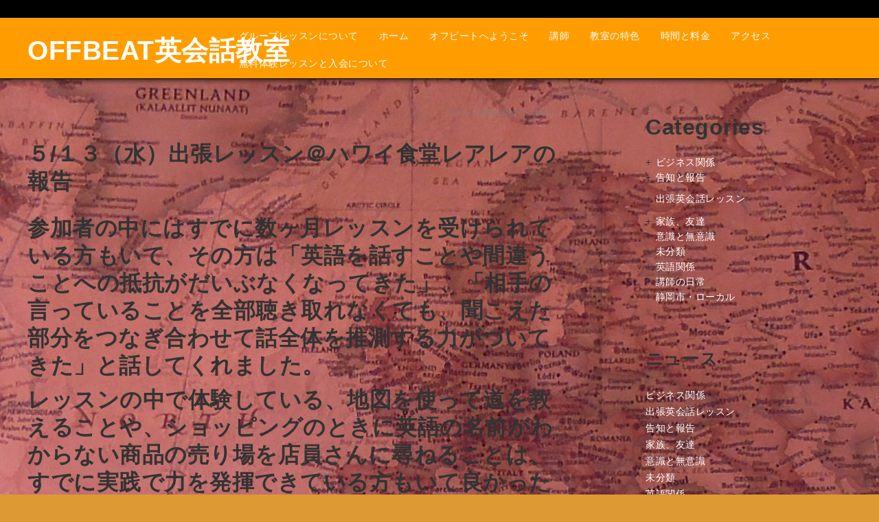

--- FILE ---
content_type: text/html; charset=UTF-8
request_url: http://offbeat-english.com/%EF%BC%95%EF%BC%91%EF%BC%93%EF%BC%88%E6%B0%B4%EF%BC%89%E5%87%BA%E5%BC%B5%E3%83%AC%E3%83%83%E3%82%B9%E3%83%B3%EF%BC%A0%E3%83%8F%E3%83%AF%E3%82%A4%E9%A3%9F%E5%A0%82%E3%83%AC%E3%82%A2%E3%83%AC%E3%82%A2/
body_size: 65107
content:

<!doctype html>
<html dir="ltr" lang="ja" prefix="og: https://ogp.me/ns#">
    <head>
        <meta charset="utf-8">
        <meta http-equiv="X-UA-Compatible" content="IE=edge,chrome=1">
        <meta name="viewport" content="width=device-width, initial-scale=1.0">
        
        <link rel="Shortcut Icon" href=" http://offbeat-english.com/wp-content/themes/opulus_sombre/images/favicon.ico " type="image/x-icon" />
        <link rel="pingback" href="http://offbeat-english.com/xmlrpc.php" />
        <link rel="stylesheet" type="text/css" media="all" href="http://offbeat-english.com/wp-content/themes/opulus_sombre/style.css" />
        <!--[if IE 8 ]>
            <link rel="stylesheet" type="text/css" media="all" href="http://offbeat-english.com/wp-content/themes/opulus_sombre/css/ie8.css" />
        <![endif]-->
        <!--[if lt IE 9]>
            <script src="http://offbeat-english.com/wp-content/themes/opulus_sombre/js/html5shiv.js"></script>
        <![endif]-->
        
        	<style>img:is([sizes="auto" i], [sizes^="auto," i]) { contain-intrinsic-size: 3000px 1500px }</style>
	
		<!-- All in One SEO 4.9.1 - aioseo.com -->
		<title>５/１３（水）出張レッスン＠ハワイ食堂レアレアの報告 | OFFBEAT英会話教室</title>
	<meta name="description" content="参加者の中にはすでに数ヶ月レッスンを受けられている方もいて、その方は「英語を話すことや間違うことへの抵抗がだいぶなくなってきた」、「相手の言っていることを全部聴き取れなくても、聞こえた部分をつなぎ合わせて話全体を推測する力がついてきた」と話してくれました。" />
	<meta name="robots" content="max-image-preview:large" />
	<meta name="author" content="takunabe"/>
	<meta name="keywords" content="英会話、静岡市、出張レッスン、ハワイ、食堂、レアレア、聴き取り、ショッピング" />
	<link rel="canonical" href="http://offbeat-english.com/%ef%bc%95%ef%bc%91%ef%bc%93%ef%bc%88%e6%b0%b4%ef%bc%89%e5%87%ba%e5%bc%b5%e3%83%ac%e3%83%83%e3%82%b9%e3%83%b3%ef%bc%a0%e3%83%8f%e3%83%af%e3%82%a4%e9%a3%9f%e5%a0%82%e3%83%ac%e3%82%a2%e3%83%ac%e3%82%a2/" />
	<meta name="generator" content="All in One SEO (AIOSEO) 4.9.1" />
		<meta property="og:locale" content="ja_JP" />
		<meta property="og:site_name" content="OFFBEAT英会話教室 | Try one word, get one feedback" />
		<meta property="og:type" content="article" />
		<meta property="og:title" content="５/１３（水）出張レッスン＠ハワイ食堂レアレアの報告 | OFFBEAT英会話教室" />
		<meta property="og:description" content="参加者の中にはすでに数ヶ月レッスンを受けられている方もいて、その方は「英語を話すことや間違うことへの抵抗がだいぶなくなってきた」、「相手の言っていることを全部聴き取れなくても、聞こえた部分をつなぎ合わせて話全体を推測する力がついてきた」と話してくれました。" />
		<meta property="og:url" content="http://offbeat-english.com/%ef%bc%95%ef%bc%91%ef%bc%93%ef%bc%88%e6%b0%b4%ef%bc%89%e5%87%ba%e5%bc%b5%e3%83%ac%e3%83%83%e3%82%b9%e3%83%b3%ef%bc%a0%e3%83%8f%e3%83%af%e3%82%a4%e9%a3%9f%e5%a0%82%e3%83%ac%e3%82%a2%e3%83%ac%e3%82%a2/" />
		<meta property="article:published_time" content="2015-05-14T03:05:01+00:00" />
		<meta property="article:modified_time" content="2015-05-14T03:05:01+00:00" />
		<meta name="twitter:card" content="summary" />
		<meta name="twitter:title" content="５/１３（水）出張レッスン＠ハワイ食堂レアレアの報告 | OFFBEAT英会話教室" />
		<meta name="twitter:description" content="参加者の中にはすでに数ヶ月レッスンを受けられている方もいて、その方は「英語を話すことや間違うことへの抵抗がだいぶなくなってきた」、「相手の言っていることを全部聴き取れなくても、聞こえた部分をつなぎ合わせて話全体を推測する力がついてきた」と話してくれました。" />
		<script type="application/ld+json" class="aioseo-schema">
			{"@context":"https:\/\/schema.org","@graph":[{"@type":"Article","@id":"http:\/\/offbeat-english.com\/%ef%bc%95%ef%bc%91%ef%bc%93%ef%bc%88%e6%b0%b4%ef%bc%89%e5%87%ba%e5%bc%b5%e3%83%ac%e3%83%83%e3%82%b9%e3%83%b3%ef%bc%a0%e3%83%8f%e3%83%af%e3%82%a4%e9%a3%9f%e5%a0%82%e3%83%ac%e3%82%a2%e3%83%ac%e3%82%a2\/#article","name":"\uff15\/\uff11\uff13\uff08\u6c34\uff09\u51fa\u5f35\u30ec\u30c3\u30b9\u30f3\uff20\u30cf\u30ef\u30a4\u98df\u5802\u30ec\u30a2\u30ec\u30a2\u306e\u5831\u544a | OFFBEAT\u82f1\u4f1a\u8a71\u6559\u5ba4","headline":"\uff15\/\uff11\uff13\uff08\u6c34\uff09\u51fa\u5f35\u30ec\u30c3\u30b9\u30f3\uff20\u30cf\u30ef\u30a4\u98df\u5802\u30ec\u30a2\u30ec\u30a2\u306e\u5831\u544a","author":{"@id":"http:\/\/offbeat-english.com\/author\/takunabe\/#author"},"publisher":{"@id":"http:\/\/offbeat-english.com\/#organization"},"datePublished":"2015-05-14T12:05:01+09:00","dateModified":"2015-05-14T12:05:01+09:00","inLanguage":"ja","mainEntityOfPage":{"@id":"http:\/\/offbeat-english.com\/%ef%bc%95%ef%bc%91%ef%bc%93%ef%bc%88%e6%b0%b4%ef%bc%89%e5%87%ba%e5%bc%b5%e3%83%ac%e3%83%83%e3%82%b9%e3%83%b3%ef%bc%a0%e3%83%8f%e3%83%af%e3%82%a4%e9%a3%9f%e5%a0%82%e3%83%ac%e3%82%a2%e3%83%ac%e3%82%a2\/#webpage"},"isPartOf":{"@id":"http:\/\/offbeat-english.com\/%ef%bc%95%ef%bc%91%ef%bc%93%ef%bc%88%e6%b0%b4%ef%bc%89%e5%87%ba%e5%bc%b5%e3%83%ac%e3%83%83%e3%82%b9%e3%83%b3%ef%bc%a0%e3%83%8f%e3%83%af%e3%82%a4%e9%a3%9f%e5%a0%82%e3%83%ac%e3%82%a2%e3%83%ac%e3%82%a2\/#webpage"},"articleSection":"\u51fa\u5f35\u82f1\u4f1a\u8a71\u30ec\u30c3\u30b9\u30f3, \u544a\u77e5\u3068\u5831\u544a"},{"@type":"BreadcrumbList","@id":"http:\/\/offbeat-english.com\/%ef%bc%95%ef%bc%91%ef%bc%93%ef%bc%88%e6%b0%b4%ef%bc%89%e5%87%ba%e5%bc%b5%e3%83%ac%e3%83%83%e3%82%b9%e3%83%b3%ef%bc%a0%e3%83%8f%e3%83%af%e3%82%a4%e9%a3%9f%e5%a0%82%e3%83%ac%e3%82%a2%e3%83%ac%e3%82%a2\/#breadcrumblist","itemListElement":[{"@type":"ListItem","@id":"http:\/\/offbeat-english.com#listItem","position":1,"name":"Home","item":"http:\/\/offbeat-english.com","nextItem":{"@type":"ListItem","@id":"http:\/\/offbeat-english.com\/category\/%e5%91%8a%e7%9f%a5%e3%81%a8%e5%a0%b1%e5%91%8a\/#listItem","name":"\u544a\u77e5\u3068\u5831\u544a"}},{"@type":"ListItem","@id":"http:\/\/offbeat-english.com\/category\/%e5%91%8a%e7%9f%a5%e3%81%a8%e5%a0%b1%e5%91%8a\/#listItem","position":2,"name":"\u544a\u77e5\u3068\u5831\u544a","item":"http:\/\/offbeat-english.com\/category\/%e5%91%8a%e7%9f%a5%e3%81%a8%e5%a0%b1%e5%91%8a\/","nextItem":{"@type":"ListItem","@id":"http:\/\/offbeat-english.com\/category\/%e5%91%8a%e7%9f%a5%e3%81%a8%e5%a0%b1%e5%91%8a\/%e5%87%ba%e5%bc%b5%e8%8b%b1%e4%bc%9a%e8%a9%b1%e3%83%ac%e3%83%83%e3%82%b9%e3%83%b3\/#listItem","name":"\u51fa\u5f35\u82f1\u4f1a\u8a71\u30ec\u30c3\u30b9\u30f3"},"previousItem":{"@type":"ListItem","@id":"http:\/\/offbeat-english.com#listItem","name":"Home"}},{"@type":"ListItem","@id":"http:\/\/offbeat-english.com\/category\/%e5%91%8a%e7%9f%a5%e3%81%a8%e5%a0%b1%e5%91%8a\/%e5%87%ba%e5%bc%b5%e8%8b%b1%e4%bc%9a%e8%a9%b1%e3%83%ac%e3%83%83%e3%82%b9%e3%83%b3\/#listItem","position":3,"name":"\u51fa\u5f35\u82f1\u4f1a\u8a71\u30ec\u30c3\u30b9\u30f3","item":"http:\/\/offbeat-english.com\/category\/%e5%91%8a%e7%9f%a5%e3%81%a8%e5%a0%b1%e5%91%8a\/%e5%87%ba%e5%bc%b5%e8%8b%b1%e4%bc%9a%e8%a9%b1%e3%83%ac%e3%83%83%e3%82%b9%e3%83%b3\/","nextItem":{"@type":"ListItem","@id":"http:\/\/offbeat-english.com\/%ef%bc%95%ef%bc%91%ef%bc%93%ef%bc%88%e6%b0%b4%ef%bc%89%e5%87%ba%e5%bc%b5%e3%83%ac%e3%83%83%e3%82%b9%e3%83%b3%ef%bc%a0%e3%83%8f%e3%83%af%e3%82%a4%e9%a3%9f%e5%a0%82%e3%83%ac%e3%82%a2%e3%83%ac%e3%82%a2\/#listItem","name":"\uff15\/\uff11\uff13\uff08\u6c34\uff09\u51fa\u5f35\u30ec\u30c3\u30b9\u30f3\uff20\u30cf\u30ef\u30a4\u98df\u5802\u30ec\u30a2\u30ec\u30a2\u306e\u5831\u544a"},"previousItem":{"@type":"ListItem","@id":"http:\/\/offbeat-english.com\/category\/%e5%91%8a%e7%9f%a5%e3%81%a8%e5%a0%b1%e5%91%8a\/#listItem","name":"\u544a\u77e5\u3068\u5831\u544a"}},{"@type":"ListItem","@id":"http:\/\/offbeat-english.com\/%ef%bc%95%ef%bc%91%ef%bc%93%ef%bc%88%e6%b0%b4%ef%bc%89%e5%87%ba%e5%bc%b5%e3%83%ac%e3%83%83%e3%82%b9%e3%83%b3%ef%bc%a0%e3%83%8f%e3%83%af%e3%82%a4%e9%a3%9f%e5%a0%82%e3%83%ac%e3%82%a2%e3%83%ac%e3%82%a2\/#listItem","position":4,"name":"\uff15\/\uff11\uff13\uff08\u6c34\uff09\u51fa\u5f35\u30ec\u30c3\u30b9\u30f3\uff20\u30cf\u30ef\u30a4\u98df\u5802\u30ec\u30a2\u30ec\u30a2\u306e\u5831\u544a","previousItem":{"@type":"ListItem","@id":"http:\/\/offbeat-english.com\/category\/%e5%91%8a%e7%9f%a5%e3%81%a8%e5%a0%b1%e5%91%8a\/%e5%87%ba%e5%bc%b5%e8%8b%b1%e4%bc%9a%e8%a9%b1%e3%83%ac%e3%83%83%e3%82%b9%e3%83%b3\/#listItem","name":"\u51fa\u5f35\u82f1\u4f1a\u8a71\u30ec\u30c3\u30b9\u30f3"}}]},{"@type":"Organization","@id":"http:\/\/offbeat-english.com\/#organization","name":"OFFBEAT\u82f1\u4f1a\u8a71\u6559\u5ba4","description":"Try one word, get one feedback","url":"http:\/\/offbeat-english.com\/"},{"@type":"Person","@id":"http:\/\/offbeat-english.com\/author\/takunabe\/#author","url":"http:\/\/offbeat-english.com\/author\/takunabe\/","name":"takunabe","image":{"@type":"ImageObject","@id":"http:\/\/offbeat-english.com\/%ef%bc%95%ef%bc%91%ef%bc%93%ef%bc%88%e6%b0%b4%ef%bc%89%e5%87%ba%e5%bc%b5%e3%83%ac%e3%83%83%e3%82%b9%e3%83%b3%ef%bc%a0%e3%83%8f%e3%83%af%e3%82%a4%e9%a3%9f%e5%a0%82%e3%83%ac%e3%82%a2%e3%83%ac%e3%82%a2\/#authorImage","url":"https:\/\/secure.gravatar.com\/avatar\/8af40401a60a3907e3c50990fc64563911ecabb2536866cf34ef7278a20af028?s=96&d=mm&r=g","width":96,"height":96,"caption":"takunabe"}},{"@type":"WebPage","@id":"http:\/\/offbeat-english.com\/%ef%bc%95%ef%bc%91%ef%bc%93%ef%bc%88%e6%b0%b4%ef%bc%89%e5%87%ba%e5%bc%b5%e3%83%ac%e3%83%83%e3%82%b9%e3%83%b3%ef%bc%a0%e3%83%8f%e3%83%af%e3%82%a4%e9%a3%9f%e5%a0%82%e3%83%ac%e3%82%a2%e3%83%ac%e3%82%a2\/#webpage","url":"http:\/\/offbeat-english.com\/%ef%bc%95%ef%bc%91%ef%bc%93%ef%bc%88%e6%b0%b4%ef%bc%89%e5%87%ba%e5%bc%b5%e3%83%ac%e3%83%83%e3%82%b9%e3%83%b3%ef%bc%a0%e3%83%8f%e3%83%af%e3%82%a4%e9%a3%9f%e5%a0%82%e3%83%ac%e3%82%a2%e3%83%ac%e3%82%a2\/","name":"\uff15\/\uff11\uff13\uff08\u6c34\uff09\u51fa\u5f35\u30ec\u30c3\u30b9\u30f3\uff20\u30cf\u30ef\u30a4\u98df\u5802\u30ec\u30a2\u30ec\u30a2\u306e\u5831\u544a | OFFBEAT\u82f1\u4f1a\u8a71\u6559\u5ba4","description":"\u53c2\u52a0\u8005\u306e\u4e2d\u306b\u306f\u3059\u3067\u306b\u6570\u30f6\u6708\u30ec\u30c3\u30b9\u30f3\u3092\u53d7\u3051\u3089\u308c\u3066\u3044\u308b\u65b9\u3082\u3044\u3066\u3001\u305d\u306e\u65b9\u306f\u300c\u82f1\u8a9e\u3092\u8a71\u3059\u3053\u3068\u3084\u9593\u9055\u3046\u3053\u3068\u3078\u306e\u62b5\u6297\u304c\u3060\u3044\u3076\u306a\u304f\u306a\u3063\u3066\u304d\u305f\u300d\u3001\u300c\u76f8\u624b\u306e\u8a00\u3063\u3066\u3044\u308b\u3053\u3068\u3092\u5168\u90e8\u8074\u304d\u53d6\u308c\u306a\u304f\u3066\u3082\u3001\u805e\u3053\u3048\u305f\u90e8\u5206\u3092\u3064\u306a\u304e\u5408\u308f\u305b\u3066\u8a71\u5168\u4f53\u3092\u63a8\u6e2c\u3059\u308b\u529b\u304c\u3064\u3044\u3066\u304d\u305f\u300d\u3068\u8a71\u3057\u3066\u304f\u308c\u307e\u3057\u305f\u3002","inLanguage":"ja","isPartOf":{"@id":"http:\/\/offbeat-english.com\/#website"},"breadcrumb":{"@id":"http:\/\/offbeat-english.com\/%ef%bc%95%ef%bc%91%ef%bc%93%ef%bc%88%e6%b0%b4%ef%bc%89%e5%87%ba%e5%bc%b5%e3%83%ac%e3%83%83%e3%82%b9%e3%83%b3%ef%bc%a0%e3%83%8f%e3%83%af%e3%82%a4%e9%a3%9f%e5%a0%82%e3%83%ac%e3%82%a2%e3%83%ac%e3%82%a2\/#breadcrumblist"},"author":{"@id":"http:\/\/offbeat-english.com\/author\/takunabe\/#author"},"creator":{"@id":"http:\/\/offbeat-english.com\/author\/takunabe\/#author"},"datePublished":"2015-05-14T12:05:01+09:00","dateModified":"2015-05-14T12:05:01+09:00"},{"@type":"WebSite","@id":"http:\/\/offbeat-english.com\/#website","url":"http:\/\/offbeat-english.com\/","name":"OFFBEAT\u82f1\u4f1a\u8a71\u6559\u5ba4","description":"Try one word, get one feedback","inLanguage":"ja","publisher":{"@id":"http:\/\/offbeat-english.com\/#organization"}}]}
		</script>
		<!-- All in One SEO -->

<link rel='dns-prefetch' href='//ajax.googleapis.com' />
<link rel="alternate" type="application/rss+xml" title="OFFBEAT英会話教室 &raquo; フィード" href="http://offbeat-english.com/feed/" />
<link rel="alternate" type="application/rss+xml" title="OFFBEAT英会話教室 &raquo; コメントフィード" href="http://offbeat-english.com/comments/feed/" />
<script type="text/javascript">
/* <![CDATA[ */
window._wpemojiSettings = {"baseUrl":"https:\/\/s.w.org\/images\/core\/emoji\/16.0.1\/72x72\/","ext":".png","svgUrl":"https:\/\/s.w.org\/images\/core\/emoji\/16.0.1\/svg\/","svgExt":".svg","source":{"concatemoji":"http:\/\/offbeat-english.com\/wp-includes\/js\/wp-emoji-release.min.js?ver=6.8.3"}};
/*! This file is auto-generated */
!function(s,n){var o,i,e;function c(e){try{var t={supportTests:e,timestamp:(new Date).valueOf()};sessionStorage.setItem(o,JSON.stringify(t))}catch(e){}}function p(e,t,n){e.clearRect(0,0,e.canvas.width,e.canvas.height),e.fillText(t,0,0);var t=new Uint32Array(e.getImageData(0,0,e.canvas.width,e.canvas.height).data),a=(e.clearRect(0,0,e.canvas.width,e.canvas.height),e.fillText(n,0,0),new Uint32Array(e.getImageData(0,0,e.canvas.width,e.canvas.height).data));return t.every(function(e,t){return e===a[t]})}function u(e,t){e.clearRect(0,0,e.canvas.width,e.canvas.height),e.fillText(t,0,0);for(var n=e.getImageData(16,16,1,1),a=0;a<n.data.length;a++)if(0!==n.data[a])return!1;return!0}function f(e,t,n,a){switch(t){case"flag":return n(e,"\ud83c\udff3\ufe0f\u200d\u26a7\ufe0f","\ud83c\udff3\ufe0f\u200b\u26a7\ufe0f")?!1:!n(e,"\ud83c\udde8\ud83c\uddf6","\ud83c\udde8\u200b\ud83c\uddf6")&&!n(e,"\ud83c\udff4\udb40\udc67\udb40\udc62\udb40\udc65\udb40\udc6e\udb40\udc67\udb40\udc7f","\ud83c\udff4\u200b\udb40\udc67\u200b\udb40\udc62\u200b\udb40\udc65\u200b\udb40\udc6e\u200b\udb40\udc67\u200b\udb40\udc7f");case"emoji":return!a(e,"\ud83e\udedf")}return!1}function g(e,t,n,a){var r="undefined"!=typeof WorkerGlobalScope&&self instanceof WorkerGlobalScope?new OffscreenCanvas(300,150):s.createElement("canvas"),o=r.getContext("2d",{willReadFrequently:!0}),i=(o.textBaseline="top",o.font="600 32px Arial",{});return e.forEach(function(e){i[e]=t(o,e,n,a)}),i}function t(e){var t=s.createElement("script");t.src=e,t.defer=!0,s.head.appendChild(t)}"undefined"!=typeof Promise&&(o="wpEmojiSettingsSupports",i=["flag","emoji"],n.supports={everything:!0,everythingExceptFlag:!0},e=new Promise(function(e){s.addEventListener("DOMContentLoaded",e,{once:!0})}),new Promise(function(t){var n=function(){try{var e=JSON.parse(sessionStorage.getItem(o));if("object"==typeof e&&"number"==typeof e.timestamp&&(new Date).valueOf()<e.timestamp+604800&&"object"==typeof e.supportTests)return e.supportTests}catch(e){}return null}();if(!n){if("undefined"!=typeof Worker&&"undefined"!=typeof OffscreenCanvas&&"undefined"!=typeof URL&&URL.createObjectURL&&"undefined"!=typeof Blob)try{var e="postMessage("+g.toString()+"("+[JSON.stringify(i),f.toString(),p.toString(),u.toString()].join(",")+"));",a=new Blob([e],{type:"text/javascript"}),r=new Worker(URL.createObjectURL(a),{name:"wpTestEmojiSupports"});return void(r.onmessage=function(e){c(n=e.data),r.terminate(),t(n)})}catch(e){}c(n=g(i,f,p,u))}t(n)}).then(function(e){for(var t in e)n.supports[t]=e[t],n.supports.everything=n.supports.everything&&n.supports[t],"flag"!==t&&(n.supports.everythingExceptFlag=n.supports.everythingExceptFlag&&n.supports[t]);n.supports.everythingExceptFlag=n.supports.everythingExceptFlag&&!n.supports.flag,n.DOMReady=!1,n.readyCallback=function(){n.DOMReady=!0}}).then(function(){return e}).then(function(){var e;n.supports.everything||(n.readyCallback(),(e=n.source||{}).concatemoji?t(e.concatemoji):e.wpemoji&&e.twemoji&&(t(e.twemoji),t(e.wpemoji)))}))}((window,document),window._wpemojiSettings);
/* ]]> */
</script>
<style id='wp-emoji-styles-inline-css' type='text/css'>

	img.wp-smiley, img.emoji {
		display: inline !important;
		border: none !important;
		box-shadow: none !important;
		height: 1em !important;
		width: 1em !important;
		margin: 0 0.07em !important;
		vertical-align: -0.1em !important;
		background: none !important;
		padding: 0 !important;
	}
</style>
<link rel='stylesheet' id='wp-block-library-css' href='http://offbeat-english.com/wp-includes/css/dist/block-library/style.min.css?ver=6.8.3' type='text/css' media='all' />
<style id='classic-theme-styles-inline-css' type='text/css'>
/*! This file is auto-generated */
.wp-block-button__link{color:#fff;background-color:#32373c;border-radius:9999px;box-shadow:none;text-decoration:none;padding:calc(.667em + 2px) calc(1.333em + 2px);font-size:1.125em}.wp-block-file__button{background:#32373c;color:#fff;text-decoration:none}
</style>
<link rel='stylesheet' id='aioseo/css/src/vue/standalone/blocks/table-of-contents/global.scss-css' href='http://offbeat-english.com/wp-content/plugins/all-in-one-seo-pack/dist/Lite/assets/css/table-of-contents/global.e90f6d47.css?ver=4.9.1' type='text/css' media='all' />
<style id='global-styles-inline-css' type='text/css'>
:root{--wp--preset--aspect-ratio--square: 1;--wp--preset--aspect-ratio--4-3: 4/3;--wp--preset--aspect-ratio--3-4: 3/4;--wp--preset--aspect-ratio--3-2: 3/2;--wp--preset--aspect-ratio--2-3: 2/3;--wp--preset--aspect-ratio--16-9: 16/9;--wp--preset--aspect-ratio--9-16: 9/16;--wp--preset--color--black: #000000;--wp--preset--color--cyan-bluish-gray: #abb8c3;--wp--preset--color--white: #ffffff;--wp--preset--color--pale-pink: #f78da7;--wp--preset--color--vivid-red: #cf2e2e;--wp--preset--color--luminous-vivid-orange: #ff6900;--wp--preset--color--luminous-vivid-amber: #fcb900;--wp--preset--color--light-green-cyan: #7bdcb5;--wp--preset--color--vivid-green-cyan: #00d084;--wp--preset--color--pale-cyan-blue: #8ed1fc;--wp--preset--color--vivid-cyan-blue: #0693e3;--wp--preset--color--vivid-purple: #9b51e0;--wp--preset--gradient--vivid-cyan-blue-to-vivid-purple: linear-gradient(135deg,rgba(6,147,227,1) 0%,rgb(155,81,224) 100%);--wp--preset--gradient--light-green-cyan-to-vivid-green-cyan: linear-gradient(135deg,rgb(122,220,180) 0%,rgb(0,208,130) 100%);--wp--preset--gradient--luminous-vivid-amber-to-luminous-vivid-orange: linear-gradient(135deg,rgba(252,185,0,1) 0%,rgba(255,105,0,1) 100%);--wp--preset--gradient--luminous-vivid-orange-to-vivid-red: linear-gradient(135deg,rgba(255,105,0,1) 0%,rgb(207,46,46) 100%);--wp--preset--gradient--very-light-gray-to-cyan-bluish-gray: linear-gradient(135deg,rgb(238,238,238) 0%,rgb(169,184,195) 100%);--wp--preset--gradient--cool-to-warm-spectrum: linear-gradient(135deg,rgb(74,234,220) 0%,rgb(151,120,209) 20%,rgb(207,42,186) 40%,rgb(238,44,130) 60%,rgb(251,105,98) 80%,rgb(254,248,76) 100%);--wp--preset--gradient--blush-light-purple: linear-gradient(135deg,rgb(255,206,236) 0%,rgb(152,150,240) 100%);--wp--preset--gradient--blush-bordeaux: linear-gradient(135deg,rgb(254,205,165) 0%,rgb(254,45,45) 50%,rgb(107,0,62) 100%);--wp--preset--gradient--luminous-dusk: linear-gradient(135deg,rgb(255,203,112) 0%,rgb(199,81,192) 50%,rgb(65,88,208) 100%);--wp--preset--gradient--pale-ocean: linear-gradient(135deg,rgb(255,245,203) 0%,rgb(182,227,212) 50%,rgb(51,167,181) 100%);--wp--preset--gradient--electric-grass: linear-gradient(135deg,rgb(202,248,128) 0%,rgb(113,206,126) 100%);--wp--preset--gradient--midnight: linear-gradient(135deg,rgb(2,3,129) 0%,rgb(40,116,252) 100%);--wp--preset--font-size--small: 13px;--wp--preset--font-size--medium: 20px;--wp--preset--font-size--large: 36px;--wp--preset--font-size--x-large: 42px;--wp--preset--spacing--20: 0.44rem;--wp--preset--spacing--30: 0.67rem;--wp--preset--spacing--40: 1rem;--wp--preset--spacing--50: 1.5rem;--wp--preset--spacing--60: 2.25rem;--wp--preset--spacing--70: 3.38rem;--wp--preset--spacing--80: 5.06rem;--wp--preset--shadow--natural: 6px 6px 9px rgba(0, 0, 0, 0.2);--wp--preset--shadow--deep: 12px 12px 50px rgba(0, 0, 0, 0.4);--wp--preset--shadow--sharp: 6px 6px 0px rgba(0, 0, 0, 0.2);--wp--preset--shadow--outlined: 6px 6px 0px -3px rgba(255, 255, 255, 1), 6px 6px rgba(0, 0, 0, 1);--wp--preset--shadow--crisp: 6px 6px 0px rgba(0, 0, 0, 1);}:where(.is-layout-flex){gap: 0.5em;}:where(.is-layout-grid){gap: 0.5em;}body .is-layout-flex{display: flex;}.is-layout-flex{flex-wrap: wrap;align-items: center;}.is-layout-flex > :is(*, div){margin: 0;}body .is-layout-grid{display: grid;}.is-layout-grid > :is(*, div){margin: 0;}:where(.wp-block-columns.is-layout-flex){gap: 2em;}:where(.wp-block-columns.is-layout-grid){gap: 2em;}:where(.wp-block-post-template.is-layout-flex){gap: 1.25em;}:where(.wp-block-post-template.is-layout-grid){gap: 1.25em;}.has-black-color{color: var(--wp--preset--color--black) !important;}.has-cyan-bluish-gray-color{color: var(--wp--preset--color--cyan-bluish-gray) !important;}.has-white-color{color: var(--wp--preset--color--white) !important;}.has-pale-pink-color{color: var(--wp--preset--color--pale-pink) !important;}.has-vivid-red-color{color: var(--wp--preset--color--vivid-red) !important;}.has-luminous-vivid-orange-color{color: var(--wp--preset--color--luminous-vivid-orange) !important;}.has-luminous-vivid-amber-color{color: var(--wp--preset--color--luminous-vivid-amber) !important;}.has-light-green-cyan-color{color: var(--wp--preset--color--light-green-cyan) !important;}.has-vivid-green-cyan-color{color: var(--wp--preset--color--vivid-green-cyan) !important;}.has-pale-cyan-blue-color{color: var(--wp--preset--color--pale-cyan-blue) !important;}.has-vivid-cyan-blue-color{color: var(--wp--preset--color--vivid-cyan-blue) !important;}.has-vivid-purple-color{color: var(--wp--preset--color--vivid-purple) !important;}.has-black-background-color{background-color: var(--wp--preset--color--black) !important;}.has-cyan-bluish-gray-background-color{background-color: var(--wp--preset--color--cyan-bluish-gray) !important;}.has-white-background-color{background-color: var(--wp--preset--color--white) !important;}.has-pale-pink-background-color{background-color: var(--wp--preset--color--pale-pink) !important;}.has-vivid-red-background-color{background-color: var(--wp--preset--color--vivid-red) !important;}.has-luminous-vivid-orange-background-color{background-color: var(--wp--preset--color--luminous-vivid-orange) !important;}.has-luminous-vivid-amber-background-color{background-color: var(--wp--preset--color--luminous-vivid-amber) !important;}.has-light-green-cyan-background-color{background-color: var(--wp--preset--color--light-green-cyan) !important;}.has-vivid-green-cyan-background-color{background-color: var(--wp--preset--color--vivid-green-cyan) !important;}.has-pale-cyan-blue-background-color{background-color: var(--wp--preset--color--pale-cyan-blue) !important;}.has-vivid-cyan-blue-background-color{background-color: var(--wp--preset--color--vivid-cyan-blue) !important;}.has-vivid-purple-background-color{background-color: var(--wp--preset--color--vivid-purple) !important;}.has-black-border-color{border-color: var(--wp--preset--color--black) !important;}.has-cyan-bluish-gray-border-color{border-color: var(--wp--preset--color--cyan-bluish-gray) !important;}.has-white-border-color{border-color: var(--wp--preset--color--white) !important;}.has-pale-pink-border-color{border-color: var(--wp--preset--color--pale-pink) !important;}.has-vivid-red-border-color{border-color: var(--wp--preset--color--vivid-red) !important;}.has-luminous-vivid-orange-border-color{border-color: var(--wp--preset--color--luminous-vivid-orange) !important;}.has-luminous-vivid-amber-border-color{border-color: var(--wp--preset--color--luminous-vivid-amber) !important;}.has-light-green-cyan-border-color{border-color: var(--wp--preset--color--light-green-cyan) !important;}.has-vivid-green-cyan-border-color{border-color: var(--wp--preset--color--vivid-green-cyan) !important;}.has-pale-cyan-blue-border-color{border-color: var(--wp--preset--color--pale-cyan-blue) !important;}.has-vivid-cyan-blue-border-color{border-color: var(--wp--preset--color--vivid-cyan-blue) !important;}.has-vivid-purple-border-color{border-color: var(--wp--preset--color--vivid-purple) !important;}.has-vivid-cyan-blue-to-vivid-purple-gradient-background{background: var(--wp--preset--gradient--vivid-cyan-blue-to-vivid-purple) !important;}.has-light-green-cyan-to-vivid-green-cyan-gradient-background{background: var(--wp--preset--gradient--light-green-cyan-to-vivid-green-cyan) !important;}.has-luminous-vivid-amber-to-luminous-vivid-orange-gradient-background{background: var(--wp--preset--gradient--luminous-vivid-amber-to-luminous-vivid-orange) !important;}.has-luminous-vivid-orange-to-vivid-red-gradient-background{background: var(--wp--preset--gradient--luminous-vivid-orange-to-vivid-red) !important;}.has-very-light-gray-to-cyan-bluish-gray-gradient-background{background: var(--wp--preset--gradient--very-light-gray-to-cyan-bluish-gray) !important;}.has-cool-to-warm-spectrum-gradient-background{background: var(--wp--preset--gradient--cool-to-warm-spectrum) !important;}.has-blush-light-purple-gradient-background{background: var(--wp--preset--gradient--blush-light-purple) !important;}.has-blush-bordeaux-gradient-background{background: var(--wp--preset--gradient--blush-bordeaux) !important;}.has-luminous-dusk-gradient-background{background: var(--wp--preset--gradient--luminous-dusk) !important;}.has-pale-ocean-gradient-background{background: var(--wp--preset--gradient--pale-ocean) !important;}.has-electric-grass-gradient-background{background: var(--wp--preset--gradient--electric-grass) !important;}.has-midnight-gradient-background{background: var(--wp--preset--gradient--midnight) !important;}.has-small-font-size{font-size: var(--wp--preset--font-size--small) !important;}.has-medium-font-size{font-size: var(--wp--preset--font-size--medium) !important;}.has-large-font-size{font-size: var(--wp--preset--font-size--large) !important;}.has-x-large-font-size{font-size: var(--wp--preset--font-size--x-large) !important;}
:where(.wp-block-post-template.is-layout-flex){gap: 1.25em;}:where(.wp-block-post-template.is-layout-grid){gap: 1.25em;}
:where(.wp-block-columns.is-layout-flex){gap: 2em;}:where(.wp-block-columns.is-layout-grid){gap: 2em;}
:root :where(.wp-block-pullquote){font-size: 1.5em;line-height: 1.6;}
</style>
<link rel='stylesheet' id='jquery.lightbox.min.css-css' href='http://offbeat-english.com/wp-content/plugins/wp-jquery-lightbox/lightboxes/wp-jquery-lightbox/styles/lightbox.min.css?ver=2.3.4' type='text/css' media='all' />
<link rel='stylesheet' id='jqlb-overrides-css' href='http://offbeat-english.com/wp-content/plugins/wp-jquery-lightbox/lightboxes/wp-jquery-lightbox/styles/overrides.css?ver=2.3.4' type='text/css' media='all' />
<style id='jqlb-overrides-inline-css' type='text/css'>

			#outerImageContainer {
				box-shadow: 0 0 4px 2px rgba(0,0,0,.2);
			}
			#imageContainer{
				padding: 8px;
			}
			#imageDataContainer {
				box-shadow: none;
				z-index: auto;
			}
			#prevArrow,
			#nextArrow{
				background-color: #ffffff;
				color: #000000;
			}
</style>
<link rel='stylesheet' id='shortcode_css-css' href='http://offbeat-english.com/wp-content/themes/opulus_sombre/shortcodes/shortcodes.css?ver=1.0' type='text/css' media='all' />
<link rel='stylesheet' id='nivo_css-css' href='http://offbeat-english.com/wp-content/themes/opulus_sombre/css/nivo-slider.css?ver=1.0' type='text/css' media='all' />
<link rel='stylesheet' id='bootstrap-css' href='http://offbeat-english.com/wp-content/themes/opulus_sombre/css/bootstrap.min.css?ver=1.0' type='text/css' media='all' />
<link rel='stylesheet' id='bootstrap_responsive-css' href='http://offbeat-english.com/wp-content/themes/opulus_sombre/css/bootstrap-responsive.min.css?ver=1.0' type='text/css' media='all' />
<link rel='stylesheet' id='bootstrap_fix-css' href='http://offbeat-english.com/wp-content/themes/opulus_sombre/css/bootstrap-fix.css?ver=1.0' type='text/css' media='all' />
<link rel='stylesheet' id='scrollpane-css' href='http://offbeat-english.com/wp-content/themes/opulus_sombre/css/jquery.jscrollpane.css?ver=2.0' type='text/css' media='all' />
<link rel='stylesheet' id='easymedia_styles-css' href='http://offbeat-english.com/wp-content/plugins/easy-media-gallery/css/frontend.css?ver=6.8.3' type='text/css' media='all' />
<script type="text/javascript" src="https://ajax.googleapis.com/ajax/libs/jquery/1.7.1/jquery.min.js?ver=1.7.1" id="jquery-js"></script>
<script type="text/javascript" src="http://offbeat-english.com/wp-content/themes/opulus_sombre/shortcodes/shortcodes.js?ver=1.0" id="shortcode_js-js"></script>
<script type="text/javascript" src="https://ajax.googleapis.com/ajax/libs/jqueryui/1.8.16/jquery-ui.min.js?ver=1.8.16" id="jquery_ui_all-js"></script>
<script type="text/javascript" src="http://offbeat-english.com/wp-content/themes/opulus_sombre/js/jquery.nivo.slider.pack.js?ver=1.1" id="nivo_slider-js"></script>
<script type="text/javascript" src="http://offbeat-english.com/wp-content/themes/opulus_sombre/js/jquery.xcolor.min.js?ver=1.0" id="jquery_xcolor-js"></script>
<script type="text/javascript" src="http://offbeat-english.com/wp-content/themes/opulus_sombre/js/nimbus_public.js?ver=1.0" id="nibus_public-js"></script>
<script type="text/javascript" src="http://offbeat-english.com/wp-content/themes/opulus_sombre/js/jquery.tools.min.js?ver=1.2.6" id="jquery_tools-js"></script>
<script type="text/javascript" src="http://offbeat-english.com/wp-content/themes/opulus_sombre/js/jquery.bootstrap.min.js?ver=2.2.2" id="bootstrap-js"></script>
<script type="text/javascript" src="http://offbeat-english.com/wp-content/themes/opulus_sombre/js/jquery.jscrollpane.min.js?ver=2.0" id="scrollpane-js"></script>
<link rel="https://api.w.org/" href="http://offbeat-english.com/wp-json/" /><link rel="alternate" title="JSON" type="application/json" href="http://offbeat-english.com/wp-json/wp/v2/posts/1339" /><link rel="EditURI" type="application/rsd+xml" title="RSD" href="http://offbeat-english.com/xmlrpc.php?rsd" />
<meta name="generator" content="WordPress 6.8.3" />
<link rel='shortlink' href='http://offbeat-english.com/?p=1339' />
<link rel="alternate" title="oEmbed (JSON)" type="application/json+oembed" href="http://offbeat-english.com/wp-json/oembed/1.0/embed?url=http%3A%2F%2Foffbeat-english.com%2F%25ef%25bc%2595%25ef%25bc%2591%25ef%25bc%2593%25ef%25bc%2588%25e6%25b0%25b4%25ef%25bc%2589%25e5%2587%25ba%25e5%25bc%25b5%25e3%2583%25ac%25e3%2583%2583%25e3%2582%25b9%25e3%2583%25b3%25ef%25bc%25a0%25e3%2583%258f%25e3%2583%25af%25e3%2582%25a4%25e9%25a3%259f%25e5%25a0%2582%25e3%2583%25ac%25e3%2582%25a2%25e3%2583%25ac%25e3%2582%25a2%2F" />
<link rel="alternate" title="oEmbed (XML)" type="text/xml+oembed" href="http://offbeat-english.com/wp-json/oembed/1.0/embed?url=http%3A%2F%2Foffbeat-english.com%2F%25ef%25bc%2595%25ef%25bc%2591%25ef%25bc%2593%25ef%25bc%2588%25e6%25b0%25b4%25ef%25bc%2589%25e5%2587%25ba%25e5%25bc%25b5%25e3%2583%25ac%25e3%2583%2583%25e3%2582%25b9%25e3%2583%25b3%25ef%25bc%25a0%25e3%2583%258f%25e3%2583%25af%25e3%2582%25a4%25e9%25a3%259f%25e5%25a0%2582%25e3%2583%25ac%25e3%2582%25a2%25e3%2583%25ac%25e3%2582%25a2%2F&#038;format=xml" />
<style data-context="foundation-flickity-css">/*! Flickity v2.0.2
http://flickity.metafizzy.co
---------------------------------------------- */.flickity-enabled{position:relative}.flickity-enabled:focus{outline:0}.flickity-viewport{overflow:hidden;position:relative;height:100%}.flickity-slider{position:absolute;width:100%;height:100%}.flickity-enabled.is-draggable{-webkit-tap-highlight-color:transparent;tap-highlight-color:transparent;-webkit-user-select:none;-moz-user-select:none;-ms-user-select:none;user-select:none}.flickity-enabled.is-draggable .flickity-viewport{cursor:move;cursor:-webkit-grab;cursor:grab}.flickity-enabled.is-draggable .flickity-viewport.is-pointer-down{cursor:-webkit-grabbing;cursor:grabbing}.flickity-prev-next-button{position:absolute;top:50%;width:44px;height:44px;border:none;border-radius:50%;background:#fff;background:hsla(0,0%,100%,.75);cursor:pointer;-webkit-transform:translateY(-50%);transform:translateY(-50%)}.flickity-prev-next-button:hover{background:#fff}.flickity-prev-next-button:focus{outline:0;box-shadow:0 0 0 5px #09f}.flickity-prev-next-button:active{opacity:.6}.flickity-prev-next-button.previous{left:10px}.flickity-prev-next-button.next{right:10px}.flickity-rtl .flickity-prev-next-button.previous{left:auto;right:10px}.flickity-rtl .flickity-prev-next-button.next{right:auto;left:10px}.flickity-prev-next-button:disabled{opacity:.3;cursor:auto}.flickity-prev-next-button svg{position:absolute;left:20%;top:20%;width:60%;height:60%}.flickity-prev-next-button .arrow{fill:#333}.flickity-page-dots{position:absolute;width:100%;bottom:-25px;padding:0;margin:0;list-style:none;text-align:center;line-height:1}.flickity-rtl .flickity-page-dots{direction:rtl}.flickity-page-dots .dot{display:inline-block;width:10px;height:10px;margin:0 8px;background:#333;border-radius:50%;opacity:.25;cursor:pointer}.flickity-page-dots .dot.is-selected{opacity:1}</style><style data-context="foundation-slideout-css">.slideout-menu{position:fixed;left:0;top:0;bottom:0;right:auto;z-index:0;width:256px;overflow-y:auto;-webkit-overflow-scrolling:touch;display:none}.slideout-menu.pushit-right{left:auto;right:0}.slideout-panel{position:relative;z-index:1;will-change:transform}.slideout-open,.slideout-open .slideout-panel,.slideout-open body{overflow:hidden}.slideout-open .slideout-menu{display:block}.pushit{display:none}</style><link href='http://fonts.googleapis.com/css?family=Open+Sans:300italic,400italic,600italic,700italic,800italic,400,300,600,700,800' rel='stylesheet' type='text/css'>
<link href='http://fonts.googleapis.com/css?family=Didact+Gothic' rel='stylesheet' type='text/css'>
<link href='http://fonts.googleapis.com/css?family=Anaheim' rel='stylesheet' type='text/css'>



        <!-- Style from Opulus Sombre Theme Options. --> 
 
    <style type="text/css">
 
    
        /* Body */
        
        body { font: / ; color:;  text-transform:; background-color:#353535; } 
        
        /* Links*/
        
        a { color:#ffffff; }
        a:hover { color:#e8e8e8; }
        
        /* Headings*/
        
        h1 { font: / ; color:;  text-transform:; } 
        h2, div.editable h2 a, h3#reply-title { font: / ; color:; text-transform:; }
        h3 { font: / ; color:;  text-transform:; }
        h4 { font: / ; color:;  text-transform:;}
        h5 { font: / ; color:;  text-transform:;}
        h6 { font: / ; color:;  text-transform:;}	
        
        /* Tables */
        
        th, ul.css-tabs a, div.accordion h2, h2.hide_show_title span { font: / ; color:;  text-transform:;}
        td, td a, td a:hover { font: / ; color:;  text-transform:;}
        caption { font: / ; color:;  text-transform:;}
        
        /* Sidebar */
        
        div.sidebar_widget h3, #side_menu h2 a, #wp-calendar caption { font: / ; color:;  text-transform:;}
        
        
        
        
        /* Header */
        
        #contact_line ul li, #contact_line ul li a, #contact_line ul li span { font: / ; color:;  text-transform:;}
        #action_text_wrap { border-bottom:1px solid #262626; background: #353535; background: -moz-linear-gradient(top, #575757 0%, #353535 100%); background: -webkit-gradient(linear, left top, left bottom, color-stop(0%,#575757), color-stop(100%,#353535)); background: -webkit-linear-gradient(top, #575757 0%,#353535 100%); background: -o-linear-gradient(top, #575757 0%,#353535 100%); background: -ms-linear-gradient(top, #575757 0%,#353535 100%); background: linear-gradient(top, #575757 0%,#353535 100%);  }
        #action_text p { font: / ; color:;  text-transform:;}
        #header, #header_frontpage { background:#000000; }
        #ribbon_wrap { background:#ff9d00; }
        div#small_slider_wrap, div#full_slider_wrap, div#frontpage_banner img.wp-post-image { border:1px solid #000000; background:#ffffff; -webkit-box-shadow: 0px 0px 8px 0px #000000; -moz-box-shadow: 0px 0px 8px 0px #000000; box-shadow: 0px 0px 8px 0px #000000; }
        #ribbon_wrap, #content_wrap { -webkit-box-shadow: 0px 0px 9px 1px #000000; -moz-box-shadow: 0px 0px 9px 1px #000000; box-shadow: 0px 0px 9px 1px #000000; }
        .text_logo, #footer p#footer_text_logo, .text_logo a, #footer p#footer_text_logo a { font: / ; color:;  text-transform:;}
        
        /* Footer */
        
        div.footer_widget h3 { font: / ; color:;  text-transform:;}
        #footer p, #footer a, #footer span { font: / ; color:;  text-transform:;}
        p#copyright, p#copyright a, p#credit, p#credit a { font: / ; color:;  text-transform:;}
        #footer p#footer_text_logo { color:; }
        
        /* Menu */
        
        div.menu ul ul { background:#464646; border:1px solid #535353; }
        div.menu ul li a { font: / ; color:;  text-transform:; }
        div.menu ul li li a {  font: / ; color:;  text-transform:;  }
       
        /* Odds n Ends */
        
        code, pre, var { font-family:; color:; }
        blockquote, div.quote p, div.quote a { font: / ; color:;  text-transform:;  }
        .pullquote_left p, .pullquote_right p { font: / ; color:;  text-transform:;  }
        
        /* Images */
        
        .wp-post-image, img.avatar, div.featured_placeholder_wrap, .editable .gallery img { border:1px solid #000000; background:#ffffff; -webkit-box-shadow: 0px 0px 8px 0px #000000; -moz-box-shadow: 0px 0px 8px 0px #000000; box-shadow: 0px 0px 8px 0px #000000; }
        
                
        
        
        
        /* Buttons*/
        
        .editable button, .editable input[type="submit"], .sidebar_editable button, .sidebar_editable input[type="submit"] { font: / ; color:;  text-transform:;}
        button, input[type="submit"], .editable button, .editable input[type="submit"], .sidebar_editable button, .sidebar_editable input[type="submit"] { border:1px solid #ffffff; background: -moz-linear-gradient(top, #ffffff 0%, #adadad 100%); background: -webkit-gradient(linear, left top, left bottom, color-stop(0%,#ffffff), color-stop(100%,#adadad)); background: -webkit-linear-gradient(top, #ffffff 0%,#adadad 100%); background: -o-linear-gradient(top, #ffffff 0%,#adadad 100%); background: -ms-linear-gradient(top, #ffffff 0%,#adadad 100%); background: linear-gradient(top, #ffffff 0%,#adadad 100%); }
        a.nimbus_button { font-family:; }
        
        /* Shortcodes*/
        
        span.nimbus_typography_one { font-family:; }
        span.nimbus_typography_two { font-family:; }
        span.nimbus_typography_three { font-family:; } 
        
        /* Responsive */
        
        @media (max-width: 767px) {
            #ribbon_wrap { background:transparent; }
        }
        
        /* Custom*/
        
                @media (max-width: 767px) {
                }
        @media (min-width: 768px) and (max-width: 979px) {
                }
        @media (min-width: 980px)and (max-width: 1200px) {
                }
        @media (min-width: 1200px) {
                }
        
        
 
    </style>
    
<!-- SEO settings from Opulus Sombre. --> 
<meta name='description' content='参加者の中にはすでに数ヶ月レッスンを受けられている方もいて、その方は「英語を話すことや間違うことへの抵抗がだいぶなくなってきた」、「相手の言っていることを全部聴き取れなくても、聞こえた部分をつなぎ合わせて話全体を推測する力がついてきた」と話してくれました。' />
<meta name='keywords' content='英会話、静岡市、出張レッスン、ハワイ、食堂、レアレア、聴き取り、ショッピング' />
<link rel='canonical' href='http://offbeat-english.com/%ef%bc%95%ef%bc%91%ef%bc%93%ef%bc%88%e6%b0%b4%ef%bc%89%e5%87%ba%e5%bc%b5%e3%83%ac%e3%83%83%e3%82%b9%e3%83%b3%ef%bc%a0%e3%83%8f%e3%83%af%e3%82%a4%e9%a3%9f%e5%a0%82%e3%83%ac%e3%82%a2%e3%83%ac%e3%82%a2/' />
<link rel="stylesheet" type="text/css" media="screen,projection" href="http://offbeat-english.com/wp-content/plugins/easy-media-gallery/css/styles/mediabox/Light.css" />

<!-- Easy Media Gallery Lite START (version 1.3.170)-->       
    
    <script type="text/javascript">
	/*<![CDATA[*/
	/* Easy Media Gallery */
    jQuery(document).ready(function($) {	
		var add = "easymedia";
jQuery('.da-thumbs a[rel!="easymedia"]').attr('rel', function (i, old) {
    return old ? old + ' ' + add : add; });		
    });
    /*]]>*/</script>

    <!--[if lt IE 9]>
<script src="http://offbeat-english.com/wp-content/plugins/easy-media-gallery/includes/js/func/html5.js" type="text/javascript"></script>
<![endif]-->  


<!-- Easy Media Gallery Lite  END  -->   
    
	<style type="text/css" id="custom-background-css">
body.custom-background { background-color: #dd9933; background-image: url("http://offbeat-english.com/wp-content/uploads/2014/12/DSCN1739.jpg"); background-position: center top; background-size: auto; background-repeat: repeat; background-attachment: scroll; }
</style>
	<link rel="icon" href="http://offbeat-english.com/wp-content/uploads/2018/04/cropped-28c2fc3de88798f1149d849addb729de-1-32x32.jpg" sizes="32x32" />
<link rel="icon" href="http://offbeat-english.com/wp-content/uploads/2018/04/cropped-28c2fc3de88798f1149d849addb729de-1-192x192.jpg" sizes="192x192" />
<link rel="apple-touch-icon" href="http://offbeat-english.com/wp-content/uploads/2018/04/cropped-28c2fc3de88798f1149d849addb729de-1-180x180.jpg" />
<meta name="msapplication-TileImage" content="http://offbeat-english.com/wp-content/uploads/2018/04/cropped-28c2fc3de88798f1149d849addb729de-1-270x270.jpg" />
<style>.ios7.web-app-mode.has-fixed header{ background-color: rgba(237,118,0,.88);}</style>    </head>
    <body class="wp-singular post-template-default single single-post postid-1339 single-format-standard custom-background wp-theme-opulus_sombre">
        <div id="header">
            <div class="row" >
                <div id="contact_line"  class="span12 center none">
                                    </div>
            </div>
            <div id="ribbon_wrap">
                <div class="row">
                    <div id="ribbon" class="span12 center none">	
                        <div class="navbar navbar-inverse navbar-fixed-top">
                            <div class="navbar-inner">
                                <div class="container">
                                    <h1 class="text_logo"><a href="">OFFBEAT英会話教室</a></h1>
                                    <a class="btn btn-navbar" data-toggle="collapse" data-target="#mobile_menu">
                                        <span class="icon-bar"></span>
                                        <span class="icon-bar"></span>
                                        <span class="icon-bar"></span>
                                    </a>
                                    <div class="clear"></div>
                                    <ul id="mobile_menu" class="collapse"><li id="menu-item-1027" class="menu-item menu-item-type-post_type menu-item-object-page menu-item-1027"><a href="http://offbeat-english.com/%e6%99%82%e9%96%93%e3%81%a8%e6%96%99%e9%87%91/%e3%82%b0%e3%83%ab%e3%83%bc%e3%83%97%e3%83%ac%e3%83%83%e3%82%b9%e3%83%b3%e3%81%ab%e3%81%a4%e3%81%84%e3%81%a6/">グループレッスンについて</a></li>
<li id="menu-item-84" class="menu-item menu-item-type-custom menu-item-object-custom menu-item-84"><a href="http://offbeat-eikaiwa.com/">ホーム</a></li>
<li id="menu-item-90" class="menu-item menu-item-type-post_type menu-item-object-page menu-item-90"><a href="http://offbeat-english.com/%e3%82%aa%e3%83%95%e3%83%93%e3%83%bc%e3%83%88%e3%81%b8%e3%82%88%e3%81%86%e3%81%93%e3%81%9d/">オフビートへようこそ</a></li>
<li id="menu-item-95" class="menu-item menu-item-type-post_type menu-item-object-page menu-item-has-children menu-item-95"><a href="http://offbeat-english.com/%e8%ac%9b%e5%b8%ab/">講師</a>
<ul class="sub-menu">
	<li id="menu-item-87" class="menu-item menu-item-type-post_type menu-item-object-page menu-item-87"><a href="http://offbeat-english.com/%e3%81%a8%e3%81%8d%e3%81%a9%e3%81%8d%e3%83%9f%e3%83%a5%e3%83%bc%e3%82%b8%e3%82%b7%e3%83%a3%e3%83%b3/" title="講師">ときどきミュージシャン</a></li>
</ul>
</li>
<li id="menu-item-91" class="menu-item menu-item-type-post_type menu-item-object-page menu-item-has-children menu-item-91"><a href="http://offbeat-english.com/%e6%95%99%e5%ae%a4%e3%81%ae%e7%89%b9%e8%89%b2/">教室の特色</a>
<ul class="sub-menu">
	<li id="menu-item-88" class="menu-item menu-item-type-post_type menu-item-object-page menu-item-88"><a href="http://offbeat-english.com/%e3%81%a9%e3%82%93%e3%81%aa%e3%83%ac%e3%83%83%e3%82%b9%e3%83%b3%ef%bc%9f/" title="教室の特色">どんなレッスン？</a></li>
	<li id="menu-item-85" class="menu-item menu-item-type-post_type menu-item-object-page menu-item-85"><a href="http://offbeat-english.com/cafe-offbeat/" title="教室の特色">Cafe OFFBEAT</a></li>
</ul>
</li>
<li id="menu-item-92" class="menu-item menu-item-type-post_type menu-item-object-page menu-item-92"><a href="http://offbeat-english.com/%e6%99%82%e9%96%93%e3%81%a8%e6%96%99%e9%87%91/">時間と料金</a></li>
<li id="menu-item-89" class="menu-item menu-item-type-post_type menu-item-object-page menu-item-89"><a href="http://offbeat-english.com/%e3%82%a2%e3%82%af%e3%82%bb%e3%82%b9/">アクセス</a></li>
<li id="menu-item-93" class="menu-item menu-item-type-post_type menu-item-object-page menu-item-has-children menu-item-93"><a href="http://offbeat-english.com/%e7%84%a1%e6%96%99%e4%bd%93%e9%a8%93%e3%83%ac%e3%83%83%e3%82%b9%e3%83%b3/" title="教室の特色">無料体験レッスンと入会について</a>
<ul class="sub-menu">
	<li id="menu-item-3497" class="menu-item menu-item-type-post_type menu-item-object-page menu-item-3497"><a href="http://offbeat-english.com/%e3%82%aa%e3%83%b3%e3%83%a9%e3%82%a4%e3%83%b3%e3%83%ac%e3%83%83%e3%82%b9%e3%83%b3/">オンラインレッスン</a></li>
</ul>
</li>
</ul>                                </div>
                            </div>
                        </div>
                                                    <h1 class="hidden-phone text_logo"><a href="http://offbeat-english.com/">OFFBEAT英会話教室</a></h1>
                        <div class="menu"><ul id="menu" class="menu"><li class="menu-item menu-item-type-post_type menu-item-object-page menu-item-1027"><a href="http://offbeat-english.com/%e6%99%82%e9%96%93%e3%81%a8%e6%96%99%e9%87%91/%e3%82%b0%e3%83%ab%e3%83%bc%e3%83%97%e3%83%ac%e3%83%83%e3%82%b9%e3%83%b3%e3%81%ab%e3%81%a4%e3%81%84%e3%81%a6/">グループレッスンについて</a></li>
<li class="menu-item menu-item-type-custom menu-item-object-custom menu-item-84"><a href="http://offbeat-eikaiwa.com/">ホーム</a></li>
<li class="menu-item menu-item-type-post_type menu-item-object-page menu-item-90"><a href="http://offbeat-english.com/%e3%82%aa%e3%83%95%e3%83%93%e3%83%bc%e3%83%88%e3%81%b8%e3%82%88%e3%81%86%e3%81%93%e3%81%9d/">オフビートへようこそ</a></li>
<li class="menu-item menu-item-type-post_type menu-item-object-page menu-item-has-children menu-item-95"><a href="http://offbeat-english.com/%e8%ac%9b%e5%b8%ab/">講師</a>
<ul class="sub-menu">
	<li class="menu-item menu-item-type-post_type menu-item-object-page menu-item-87"><a href="http://offbeat-english.com/%e3%81%a8%e3%81%8d%e3%81%a9%e3%81%8d%e3%83%9f%e3%83%a5%e3%83%bc%e3%82%b8%e3%82%b7%e3%83%a3%e3%83%b3/" title="講師">ときどきミュージシャン</a></li>
</ul>
</li>
<li class="menu-item menu-item-type-post_type menu-item-object-page menu-item-has-children menu-item-91"><a href="http://offbeat-english.com/%e6%95%99%e5%ae%a4%e3%81%ae%e7%89%b9%e8%89%b2/">教室の特色</a>
<ul class="sub-menu">
	<li class="menu-item menu-item-type-post_type menu-item-object-page menu-item-88"><a href="http://offbeat-english.com/%e3%81%a9%e3%82%93%e3%81%aa%e3%83%ac%e3%83%83%e3%82%b9%e3%83%b3%ef%bc%9f/" title="教室の特色">どんなレッスン？</a></li>
	<li class="menu-item menu-item-type-post_type menu-item-object-page menu-item-85"><a href="http://offbeat-english.com/cafe-offbeat/" title="教室の特色">Cafe OFFBEAT</a></li>
</ul>
</li>
<li class="menu-item menu-item-type-post_type menu-item-object-page menu-item-92"><a href="http://offbeat-english.com/%e6%99%82%e9%96%93%e3%81%a8%e6%96%99%e9%87%91/">時間と料金</a></li>
<li class="menu-item menu-item-type-post_type menu-item-object-page menu-item-89"><a href="http://offbeat-english.com/%e3%82%a2%e3%82%af%e3%82%bb%e3%82%b9/">アクセス</a></li>
<li class="menu-item menu-item-type-post_type menu-item-object-page menu-item-has-children menu-item-93"><a href="http://offbeat-english.com/%e7%84%a1%e6%96%99%e4%bd%93%e9%a8%93%e3%83%ac%e3%83%83%e3%82%b9%e3%83%b3/" title="教室の特色">無料体験レッスンと入会について</a>
<ul class="sub-menu">
	<li class="menu-item menu-item-type-post_type menu-item-object-page menu-item-3497"><a href="http://offbeat-english.com/%e3%82%aa%e3%83%b3%e3%83%a9%e3%82%a4%e3%83%b3%e3%83%ac%e3%83%83%e3%82%b9%e3%83%b3/">オンラインレッスン</a></li>
</ul>
</li>
</ul></div>                    </div>
                </div>
            </div>
                
                <div class="row">
                    <div id="sub_title" class="span12 center none">
                                                                             
                    </div>    
                </div>
                        <div class="clear"></div>
        </div>
<div id="content_wrap">
    <div class="row">
        <div id="content" class="span12 center none">
            <div class="row">
                <div id="page_content_editable"  class="editable span8">
                    	
                             
                            
                            	
                                	 
                                     
                                     
                                     
                                                                                                    
                            <p class="blog_comment_link"><span><span class="screen-reader-text">５/１３（水）出張レッスン＠ハワイ食堂レアレアの報告 は</span>コメントを受け付けていません</span></p>
                            
                            <div class="clear5"></div>
                                                        <h2><strong>５/１３（水）出張レッスン＠ハワイ食堂レアレアの報告</strong></h2>
<h2></h2>
<h2></h2>
<h2><strong>参加者の中にはすでに数ヶ月レッスンを受けられている方もいて、その方は「英語を話すことや間違うことへの抵抗がだいぶなくなってきた」、「相手の言っていることを全部聴き取れなくても、聞こえた部分をつなぎ合わせて話全体を推測する力がついてきた」と話してくれました。</strong></h2>
<h2><strong>レッスンの中で体験している、地図を使って道を教えることや、ショッピングのときに英語の名前がわからない商品の売り場を店員さんに尋ねることは、すでに実践で力を発揮できている方もいて良かったです。</strong></h2>
<h2><strong> </strong></h2>
<h2><strong>次回の出張レッスン＠ハワイ食堂レアレアは５月１５日（金）を予定しています</strong></h2>
<h2><strong><span style="color: #00ffff;">イベント、出張レッスンの詳細はこちら</span></strong></h2>
                                                                                    					
                            				
                            <div class="clear20"></div>
<h2></h2>
<div class="clear20"></div>


    <div id="comment-section" class="nocomments">

                <!-- If comments are closed. -->


    
    </div>



                                                            </div>
                <div id="sidebar" class="span3 offset1">
             
            <div id="side_menu">
                <h2 id="side_nav_title">Categories</h2>
                <ul id="side_nav_children">
                    	<li class="cat-item cat-item-77"><a href="http://offbeat-english.com/category/%e3%83%93%e3%82%b8%e3%83%8d%e3%82%b9%e9%96%a2%e4%bf%82/">ビジネス関係</a>
</li>
	<li class="cat-item cat-item-64"><a href="http://offbeat-english.com/category/%e5%91%8a%e7%9f%a5%e3%81%a8%e5%a0%b1%e5%91%8a/">告知と報告</a>
<ul class='children'>
	<li class="cat-item cat-item-66"><a href="http://offbeat-english.com/category/%e5%91%8a%e7%9f%a5%e3%81%a8%e5%a0%b1%e5%91%8a/%e5%87%ba%e5%bc%b5%e8%8b%b1%e4%bc%9a%e8%a9%b1%e3%83%ac%e3%83%83%e3%82%b9%e3%83%b3/">出張英会話レッスン</a>
</li>
</ul>
</li>
	<li class="cat-item cat-item-13"><a href="http://offbeat-english.com/category/%e5%ae%b6%e6%97%8f%e3%80%81%e5%8f%8b%e9%81%94/">家族、友達</a>
</li>
	<li class="cat-item cat-item-78"><a href="http://offbeat-english.com/category/%e6%84%8f%e8%ad%98%e3%81%a8%e7%84%a1%e6%84%8f%e8%ad%98/">意識と無意識</a>
</li>
	<li class="cat-item cat-item-1"><a href="http://offbeat-english.com/category/%e6%9c%aa%e5%88%86%e9%a1%9e/">未分類</a>
</li>
	<li class="cat-item cat-item-73"><a href="http://offbeat-english.com/category/%e8%8b%b1%e8%aa%9e%e9%96%a2%e4%bf%82/">英語関係</a>
</li>
	<li class="cat-item cat-item-74"><a href="http://offbeat-english.com/category/%e8%ac%9b%e5%b8%ab%e3%81%ae%e6%97%a5%e5%b8%b8/">講師の日常</a>
</li>
	<li class="cat-item cat-item-76"><a href="http://offbeat-english.com/category/%e9%9d%99%e5%b2%a1%e5%b8%82%e3%83%bb%e3%83%ad%e3%83%bc%e3%82%ab%e3%83%ab/">静岡市・ローカル</a>
</li>
                </ul>
            </div>
            
    <div class="clear30"></div>


    <div class="sidebar_widget sidebar sidebar_editable"><h3>ニュース</h3>
			<ul>
					<li class="cat-item cat-item-77"><a href="http://offbeat-english.com/category/%e3%83%93%e3%82%b8%e3%83%8d%e3%82%b9%e9%96%a2%e4%bf%82/">ビジネス関係</a>
</li>
	<li class="cat-item cat-item-66"><a href="http://offbeat-english.com/category/%e5%91%8a%e7%9f%a5%e3%81%a8%e5%a0%b1%e5%91%8a/%e5%87%ba%e5%bc%b5%e8%8b%b1%e4%bc%9a%e8%a9%b1%e3%83%ac%e3%83%83%e3%82%b9%e3%83%b3/">出張英会話レッスン</a>
</li>
	<li class="cat-item cat-item-64"><a href="http://offbeat-english.com/category/%e5%91%8a%e7%9f%a5%e3%81%a8%e5%a0%b1%e5%91%8a/">告知と報告</a>
</li>
	<li class="cat-item cat-item-13"><a href="http://offbeat-english.com/category/%e5%ae%b6%e6%97%8f%e3%80%81%e5%8f%8b%e9%81%94/">家族、友達</a>
</li>
	<li class="cat-item cat-item-78"><a href="http://offbeat-english.com/category/%e6%84%8f%e8%ad%98%e3%81%a8%e7%84%a1%e6%84%8f%e8%ad%98/">意識と無意識</a>
</li>
	<li class="cat-item cat-item-1"><a href="http://offbeat-english.com/category/%e6%9c%aa%e5%88%86%e9%a1%9e/">未分類</a>
</li>
	<li class="cat-item cat-item-73"><a href="http://offbeat-english.com/category/%e8%8b%b1%e8%aa%9e%e9%96%a2%e4%bf%82/">英語関係</a>
</li>
	<li class="cat-item cat-item-74"><a href="http://offbeat-english.com/category/%e8%ac%9b%e5%b8%ab%e3%81%ae%e6%97%a5%e5%b8%b8/">講師の日常</a>
</li>
	<li class="cat-item cat-item-76"><a href="http://offbeat-english.com/category/%e9%9d%99%e5%b2%a1%e5%b8%82%e3%83%bb%e3%83%ad%e3%83%bc%e3%82%ab%e3%83%ab/">静岡市・ローカル</a>
</li>
			</ul>

			</div><div class="sidebar_widget sidebar sidebar_editable"><h3>生徒さんが行ってきました！</h3><div class="menu-%e7%94%9f%e5%be%92%e3%81%95%e3%82%93%e3%81%ae%e6%b5%b7%e5%a4%96%e4%bd%93%e9%a8%93-container"><ul id="menu-%e7%94%9f%e5%be%92%e3%81%95%e3%82%93%e3%81%ae%e6%b5%b7%e5%a4%96%e4%bd%93%e9%a8%93" class="menu"><li id="menu-item-555" class="menu-item menu-item-type-post_type menu-item-object-page menu-item-555"><a href="http://offbeat-english.com/%e7%94%9f%e5%be%92%e3%81%95%e3%82%93%e3%81%ae%e6%b5%b7%e5%a4%96%e4%bd%93%e9%a8%93/">生徒さんの海外体験</a></li>
<li id="menu-item-825" class="menu-item menu-item-type-post_type menu-item-object-page menu-item-825"><a href="http://offbeat-english.com/%e5%87%ba%e5%bc%b5%e3%83%ac%e3%83%83%e3%82%b9%e3%83%b3%e3%80%81%e3%82%a4%e3%83%99%e3%83%b3%e3%83%88%e6%83%85%e5%a0%b1/">出張レッスン、イベント情報</a></li>
</ul></div></div><div class="sidebar_widget sidebar sidebar_editable"><h3>メディア</h3><div class="menu-%e3%83%a1%e3%83%87%e3%82%a3%e3%82%a2-container"><ul id="menu-%e3%83%a1%e3%83%87%e3%82%a3%e3%82%a2" class="menu"><li id="menu-item-536" class="menu-item menu-item-type-post_type menu-item-object-page menu-item-536"><a href="http://offbeat-english.com/%e3%83%a1%e3%83%87%e3%82%a3%e3%82%a2/">雑誌</a></li>
<li id="menu-item-2720" class="menu-item menu-item-type-post_type menu-item-object-page menu-item-2720"><a href="http://offbeat-english.com/%e3%83%86%e3%83%ac%e3%83%93/">テレビ</a></li>
</ul></div></div>



</div>            </div>
            <div class="clear"></div>			
        </div>
    </div>
</div>

<div class="row">
    <div id="footer" class="span12 center none">
        <div id="footer_widgets_wrap">
            <div class="row">
                <div id="footer_widget_left" class="span4">
                    <div class="footer_widget sidebar sidebar_editable"><h3>キーワードで検索</h3><form role="search" method="get" id="searchform" class="searchform" action="http://offbeat-english.com/">
				<div>
					<label class="screen-reader-text" for="s">検索:</label>
					<input type="text" value="" name="s" id="s" />
					<input type="submit" id="searchsubmit" value="検索" />
				</div>
			</form></div><div class="footer_widget sidebar sidebar_editable"><h3>住所と電話</h3>			<div class="textwidget"><p>〒420－0886<br />
静岡県静岡市葵区<br />
大岩4丁目2‐24</p>
<p>TEL:　090-8154-6874</p>
</div>
		</div>                </div>			
                <div id="footer_widget_center" class="span4">
                    <div class="footer_widget sidebar sidebar_editable"><div class="menu-%e3%83%a1%e3%83%8b%e3%83%a5%e3%83%bc-1-container"><ul id="menu-%e3%83%a1%e3%83%8b%e3%83%a5%e3%83%bc-1" class="menu"><li class="menu-item menu-item-type-post_type menu-item-object-page menu-item-1027"><a href="http://offbeat-english.com/%e6%99%82%e9%96%93%e3%81%a8%e6%96%99%e9%87%91/%e3%82%b0%e3%83%ab%e3%83%bc%e3%83%97%e3%83%ac%e3%83%83%e3%82%b9%e3%83%b3%e3%81%ab%e3%81%a4%e3%81%84%e3%81%a6/">グループレッスンについて</a></li>
<li class="menu-item menu-item-type-custom menu-item-object-custom menu-item-84"><a href="http://offbeat-eikaiwa.com/">ホーム</a></li>
<li class="menu-item menu-item-type-post_type menu-item-object-page menu-item-90"><a href="http://offbeat-english.com/%e3%82%aa%e3%83%95%e3%83%93%e3%83%bc%e3%83%88%e3%81%b8%e3%82%88%e3%81%86%e3%81%93%e3%81%9d/">オフビートへようこそ</a></li>
<li class="menu-item menu-item-type-post_type menu-item-object-page menu-item-has-children menu-item-95"><a href="http://offbeat-english.com/%e8%ac%9b%e5%b8%ab/">講師</a>
<ul class="sub-menu">
	<li class="menu-item menu-item-type-post_type menu-item-object-page menu-item-87"><a href="http://offbeat-english.com/%e3%81%a8%e3%81%8d%e3%81%a9%e3%81%8d%e3%83%9f%e3%83%a5%e3%83%bc%e3%82%b8%e3%82%b7%e3%83%a3%e3%83%b3/" title="講師">ときどきミュージシャン</a></li>
</ul>
</li>
<li class="menu-item menu-item-type-post_type menu-item-object-page menu-item-has-children menu-item-91"><a href="http://offbeat-english.com/%e6%95%99%e5%ae%a4%e3%81%ae%e7%89%b9%e8%89%b2/">教室の特色</a>
<ul class="sub-menu">
	<li class="menu-item menu-item-type-post_type menu-item-object-page menu-item-88"><a href="http://offbeat-english.com/%e3%81%a9%e3%82%93%e3%81%aa%e3%83%ac%e3%83%83%e3%82%b9%e3%83%b3%ef%bc%9f/" title="教室の特色">どんなレッスン？</a></li>
	<li class="menu-item menu-item-type-post_type menu-item-object-page menu-item-85"><a href="http://offbeat-english.com/cafe-offbeat/" title="教室の特色">Cafe OFFBEAT</a></li>
</ul>
</li>
<li class="menu-item menu-item-type-post_type menu-item-object-page menu-item-92"><a href="http://offbeat-english.com/%e6%99%82%e9%96%93%e3%81%a8%e6%96%99%e9%87%91/">時間と料金</a></li>
<li class="menu-item menu-item-type-post_type menu-item-object-page menu-item-89"><a href="http://offbeat-english.com/%e3%82%a2%e3%82%af%e3%82%bb%e3%82%b9/">アクセス</a></li>
<li class="menu-item menu-item-type-post_type menu-item-object-page menu-item-has-children menu-item-93"><a href="http://offbeat-english.com/%e7%84%a1%e6%96%99%e4%bd%93%e9%a8%93%e3%83%ac%e3%83%83%e3%82%b9%e3%83%b3/" title="教室の特色">無料体験レッスンと入会について</a>
<ul class="sub-menu">
	<li class="menu-item menu-item-type-post_type menu-item-object-page menu-item-3497"><a href="http://offbeat-english.com/%e3%82%aa%e3%83%b3%e3%83%a9%e3%82%a4%e3%83%b3%e3%83%ac%e3%83%83%e3%82%b9%e3%83%b3/">オンラインレッスン</a></li>
</ul>
</li>
</ul></div></div>                </div>			
                <div id="footer_widget_right" class="span4">
                                    </div>
            </div>
            <div class="clear"></div>
        </div>
        <div id="footer_base">
            <div id="footer_meta">
                <ul id="contact">
                                            <li><p id="footer_text_logo">OFFBEAT英会話教室</p></li> 
                                                                            </ul>
                                    <ul id="social">
                                                    <li id="facebook_footer_button"><a target="_blank" href="https://www.facebook.com/pages/OFFBEAT%E8%8B%B1%E4%BC%9A%E8%A9%B1%E6%95%99%E5%AE%A4/208310342577167"></a></li>
                                                                                                	
                        <li id="rss_footer_button"><a href="http://offbeat-english.com/feed/"></a></li>
                    </ul>
                	
                <div class="clear"></div>
            </div>
            <p id="copyright">&copy; 2013, OFFBEAT英会話教室</p>
            <p id="credit">Design by <a href="http://www.nimbusthemes.com/">Nimbus Themes</a> | Powered by <a href="http://wordpress.org">WordPress</a></p>
        </div>		
    </div>
</div>
<script type="speculationrules">
{"prefetch":[{"source":"document","where":{"and":[{"href_matches":"\/*"},{"not":{"href_matches":["\/wp-*.php","\/wp-admin\/*","\/wp-content\/uploads\/*","\/wp-content\/*","\/wp-content\/plugins\/*","\/wp-content\/themes\/opulus_sombre\/*","\/*\\?(.+)"]}},{"not":{"selector_matches":"a[rel~=\"nofollow\"]"}},{"not":{"selector_matches":".no-prefetch, .no-prefetch a"}}]},"eagerness":"conservative"}]}
</script>
<!-- Powered by WPtouch: 4.3.61 --><script type="module"  src="http://offbeat-english.com/wp-content/plugins/all-in-one-seo-pack/dist/Lite/assets/table-of-contents.95d0dfce.js?ver=4.9.1" id="aioseo/js/src/vue/standalone/blocks/table-of-contents/frontend.js-js"></script>
<script type="text/javascript" src="http://offbeat-english.com/wp-content/plugins/wp-jquery-lightbox/lightboxes/wp-jquery-lightbox/vendor/jquery.touchwipe.min.js?ver=2.3.4" id="wp-jquery-lightbox-swipe-js"></script>
<script type="text/javascript" src="http://offbeat-english.com/wp-content/plugins/wp-jquery-lightbox/inc/purify.min.js?ver=2.3.4" id="wp-jquery-lightbox-purify-js"></script>
<script type="text/javascript" src="http://offbeat-english.com/wp-content/plugins/wp-jquery-lightbox/lightboxes/wp-jquery-lightbox/vendor/panzoom.min.js?ver=2.3.4" id="wp-jquery-lightbox-panzoom-js"></script>
<script type="text/javascript" id="wp-jquery-lightbox-js-extra">
/* <![CDATA[ */
var JQLBSettings = {"showTitle":"1","useAltForTitle":"1","showCaption":"1","showNumbers":"1","fitToScreen":"1","resizeSpeed":"400","showDownload":"","navbarOnTop":"","marginSize":"0","mobileMarginSize":"20","slideshowSpeed":"4000","allowPinchZoom":"1","borderSize":"8","borderColor":"#fff","overlayColor":"#fff","overlayOpacity":"0.6","newNavStyle":"1","fixedNav":"1","showInfoBar":"0","prevLinkTitle":"\u524d\u306e\u753b\u50cf","nextLinkTitle":"\u6b21\u306e\u753b\u50cf","closeTitle":"\u30ae\u30e3\u30e9\u30ea\u30fc\u3092\u9589\u3058\u308b","image":"\u753b\u50cf ","of":"\u306e","download":"\u30c0\u30a6\u30f3\u30ed\u30fc\u30c9","pause":"(\u30b9\u30e9\u30a4\u30c9\u30b7\u30e7\u30fc\u3092\u4e00\u6642\u505c\u6b62\u3059\u308b)","play":"(\u30b9\u30e9\u30a4\u30c9\u30b7\u30e7\u30fc\u3092\u518d\u751f\u3059\u308b)"};
/* ]]> */
</script>
<script type="text/javascript" src="http://offbeat-english.com/wp-content/plugins/wp-jquery-lightbox/lightboxes/wp-jquery-lightbox/jquery.lightbox.js?ver=2.3.4" id="wp-jquery-lightbox-js"></script>
		
</body>
</html>
